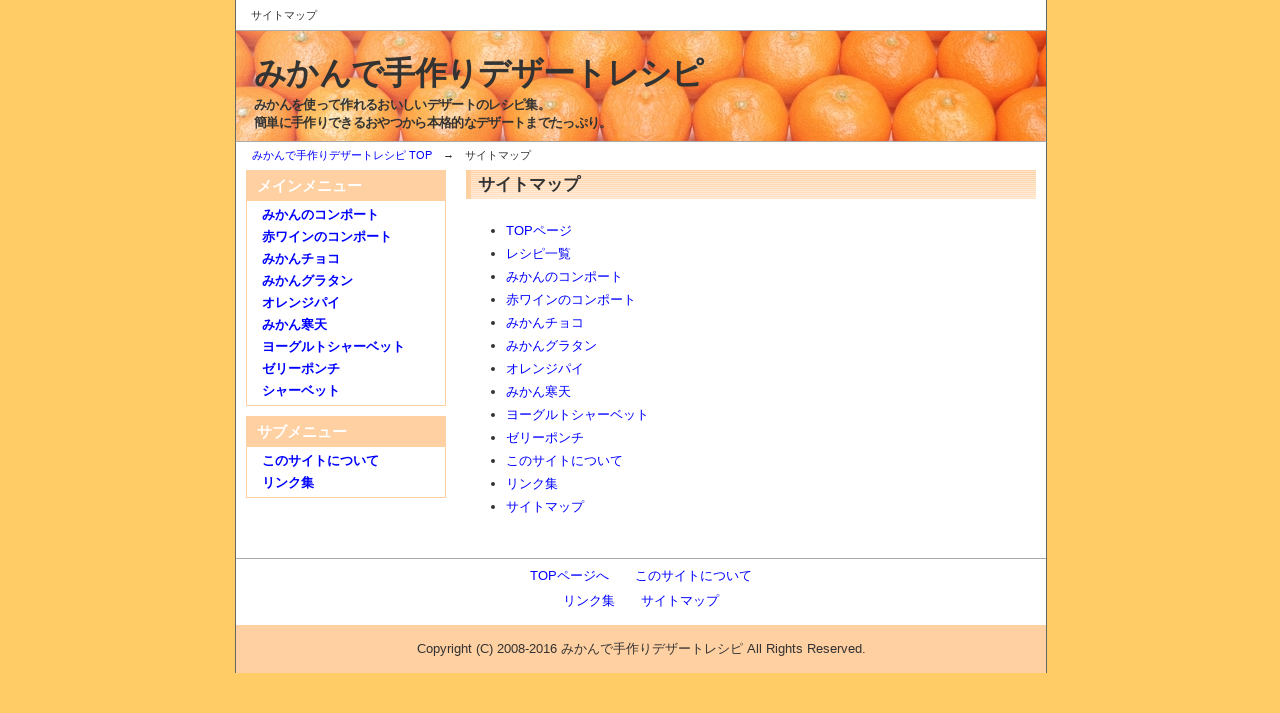

--- FILE ---
content_type: text/html
request_url: http://umasou.com/mikan/sitemap.html
body_size: 4694
content:
<?xml version="1.0" encoding="Shift_JIS"?>
<!DOCTYPE html PUBLIC "-//W3C//DTD XHTML 1.0 Transitional//EN" "http://www.w3.org/TR/xhtml1/DTD/xhtml1-transitional.dtd">
<html xmlns="http://www.w3.org/1999/xhtml" xml:lang="ja" lang="ja">
<head>
<meta http-equiv="Content-Type" content="text/html; charset=Shift_JIS" />
<meta name="keywords" content="サイトマップ,みかん,手作り,デザート,レシピ" />
<meta name="description" content="みかんで手作りデザートレシピのサイトマップ" />
<meta http-equiv="Content-Style-Type" content="text/css" />
<meta http-equiv="Content-Script-Type" content="text/javascript" />
<link rel="stylesheet" href="css/style_import.css" type="text/css" media="screen,tv,print" />
<link rel="help" href="sitemap.html" title="サイトマップ" />
<title>サイトマップ | みかんで手作りデザートレシピ</title>
<style type="text/css" media="all">
ul.non li{
	list-style-type: none;
	list-style-position: outside;
	margin-left :0px;
}
</style>
</head>
<body>
<div id="container">


<h1>サイトマップ</h1>


<!--▼ナビ-->
<div id="navi"><p><a href="./">みかんで手作りデザートレシピ TOP</a>　→　サイトマップ</p></div>
<!--▲ナビ-->


<!--▼メインコンテンツ-->
<div id="main">

	<!--▽右-->
	<div id="right">

		<!--コンテンツ1-->
		<h2>サイトマップ</h2>
		<div class="contents">
		<ul>
		<li><a href="./">TOPページ</a></li>
		<li><a href="recipe/">レシピ一覧</a></li>
		<li><a href="recipe/compote.html">みかんのコンポート</a></li>
		<li><a href="recipe/red-wine.html">赤ワインのコンポート</a></li>
		<li><a href="recipe/choco.html">みかんチョコ</a></li>
		<li><a href="recipe/guratan.html">みかんグラタン</a></li>
		<li><a href="recipe/orange-pie.html">オレンジパイ</a></li>
		<li><a href="recipe/kanten.html">みかん寒天</a></li>
		<li><a href="recipe/yogurt-sherbet.html">ヨーグルトシャーベット</a></li>
		<li><a href="recipe/jelly-ponti.html">ゼリーポンチ</a></li>
		<li><a href="about/">このサイトについて</a></li>
		<li><a href="link/">リンク集</a></li>
		<li><a href="sitemap.html">サイトマップ</a></li>
		</ul>
		</div>
		<!--/コンテンツ1-->

	</div>
	<!--△右-->


	<!--▽左-->
	<div id="left">

		<!--メニュー-->
		<div class="menu">
		<div class="title"><p>メインメニュー</p></div>
			<ul>
			<li><a href="recipe/compote.html">みかんのコンポート</a></li>
			<li><a href="recipe/red-wine.html">赤ワインのコンポート</a></li>
			<li><a href="recipe/choco.html">みかんチョコ</a></li>
			<li><a href="recipe/guratan.html">みかんグラタン</a></li>
			<li><a href="recipe/orange-pie.html">オレンジパイ</a></li>
			<li><a href="recipe/kanten.html">みかん寒天</a></li>
			<li><a href="recipe/yogurt-sherbet.html">ヨーグルトシャーベット</a></li>
			<li><a href="recipe/jelly-ponti.html">ゼリーポンチ</a></li>
			<li><a href="recipe/sherbet.html">シャーベット</a></li>
			</ul>
		</div>
		<!--/メニュー-->


		<!--メニュー-->
		<div class="menu">
		<div class="title"><p>サブメニュー</p></div>
			<ul>
			<li><a href="about/">このサイトについて</a></li>
			<li><a href="link/">リンク集</a></li>
			</ul>
		</div>
		<!--/メニュー-->

	</div>
	<!--△左-->


	<!--▽フッター-->
	<div id="footer">

		<!--▽フッターメニュー 必要ない時は削除-->
		<hr />

		<!--メニュー1-->
		<div class="menu">
		<ul>
		<li><a href="./" rel="nofollow">TOPページへ</a></li>
		<li><a href="about/" rel="nofollow">このサイトについて</a></li>
		</ul>
		</div>
		<!--/メニュー1-->

		<!--メニュー2-->
		<div class="menu">
		<ul>
		<li><a href="link/" rel="nofollow">リンク集</a></li>
		<li><a href="sitemap.html">サイトマップ</a></li>
		</ul>
		</div>
		<!--/メニュー2-->
		<!--△フッターメニュー 必要ない時は削除-->

		<!--copyright-->
		<div id="copyright">
		Copyright (C) 2008-2016 みかんで手作りデザートレシピ All Rights Reserved.<br />
		</div>
		<!--copyright-->

	</div>
	<!--△フッター-->

</div>
<!--▲メインコンテンツ-->


<!--▼ヘッダ-->
<div id="header-logo">
	<p id="logo-text"><a href="./">みかんで手作りデザートレシピ</a></p>
	<p id="sub-text">みかんを使って作れるおいしいデザートのレシピ集。<br />簡単に手作りできるおやつから本格的なデザートまでたっぷり。</p>
	<div id="header-text">
	<!--必要ない時は削除-->
	<!--/必要ない時は削除-->
	</div>
</div>
<!--▲ヘッダ-->


<!--▼TOPメニュー-->
<div id="header">
</div>
<!--▲TOPメニュー-->


</div>
<!--/container-->


<!--shinobi1-->
<script type="text/javascript" src="http://x6.sokowonantoka.com/ufo/076655604"></script>
<noscript><a href="http://x6.sokowonantoka.com/bin/gg?076655604" target="_blank">
<img src="http://x6.sokowonantoka.com/bin/ll?076655604" border="0" alt="アクセス解析" /></a><br />
<span style="font-size:9px">[PR] <a href="http://naturalstone.rentalurl.net" target="_blank">天然石</a></span></noscript>
<!--shinobi2-->

</body>
</html>

--- FILE ---
content_type: text/css
request_url: http://umasou.com/mikan/css/style_import.css
body_size: 129
content:
@charset "Shift_JIS";
@import "common.css";

/*デザインのCSS*/
@import "orange1.css";

/*拡張CSS*/
@import "advanced.css";

--- FILE ---
content_type: text/css
request_url: http://umasou.com/mikan/css/common.css
body_size: 636
content:
/*------------------------------------------------------------
●ブラウザ固有のCSSをリセット
-------------------------------------------------------------*/

body,div,dl,dt,dd,ul,ol,li,
h1,h2,h3,h4,h5,h6,
pre,form,fieldset,input,p,blockquote,table,th,td{
	margin: 0;
	padding: 0;
}

table{
	border-collapse: collapse;
	border-spacing: 0;
}

address,caption,cite,code,dfn,h1,h2,h3,h4,th,var{
	font-style: normal;
	font-weight: normal;
}

fieldset,img,abbr{ border: 0; }
caption,th{ text-align: left; }
q:before,q:after{ content: ''; }
a{ text-decoration: none; }
img{
	border: none;
	vertical-align: bottom;
}

--- FILE ---
content_type: text/css
request_url: http://umasou.com/mikan/css/orange1.css
body_size: 10264
content:
/*--------------------------------------------------------
1、背景画像の設定（下記から一つ選んで下さい）
--------------------------------------------------------*/

body{
background: #ffcc66;
}

/*--------------------------------------------------------
1、影画像
background: url(../images/bg-shadow.gif) repeat-y center top fixed;

2、グラデーション画像
background: url(../images/grade-orange1.jpg) repeat-x center top fixed;

3、任意の画像
background: url(../images/bg-photo.jpg) no-repeat center top fixed;

4、色をベタ塗り
background: #000;
--------------------------------------------------------*/

/*--------------------------------------------------------
2、ヘッダーロゴ画像の設定
--------------------------------------------------------*/

div#header-logo{ background: url(../images/baner-mikan.jpg); }

/*ロゴ画像は下記を使用*/
/*div#header-logo{ background: url(../images/logo-orange1.jpg); }*/


/*--------------------------------------------------------
3、各エリアの背景色の設定
--------------------------------------------------------*/

/*最上部帯*/
div#header{	background: #fff; }

/*ナビ*/
div#navi{ background: #fff; }

/*メインコンテンツ*/
div#main{ background: #fff; }

/*左メニュー*/
div#left{ background: #fff; }

/*左メニュータイトル*/
div#left .title{ background: #ffd0a2; }

/*右コンテンツ*/
div#right{ background: #fff; }

/*フッター*/
div#footer{ background: #fff; }

/*copyright*/
div#copyright{ background: #ffd0a2; }


/*--------------------------------------------------------
4、枠線の設定
--------------------------------------------------------*/

/*左右の枠線*/
div#header,div#header-logo,div#navi,div#main{
	border-left: 1px solid #666;
	border-right: 1px solid #666;
}

/*ヘッダーロゴの上下*/
div#header-logo{
	border-top: 1px solid #aaa;
	border-bottom: 1px solid #aaa;
}

/*左メニュー*/
div#left .menu{
	border: 1px solid #ffd0a2;
}

/*左メニューその他ボックス*/
div#left .contents{
	border: 1px solid #ffd0a2;
}


/*--------------------------------------------------------
5、文字色の設定
--------------------------------------------------------*/

/*サイト全体*/
body{ color: #333; }

/*リンク文字*/
a{ text-decoration:none; }
a:link{ color: #0000ff; }/*リンク文字の色*/
a:visited{ color: #0000ff; }/*訪問済みリンクの色*/
a:hover{ color: #ff0000; }/*カーソルがリンク文字上に来たときの色*/


/*最上部帯*/
div#header #top-menu li{ color: #333; }
div#header #top-menu li a:link{ color: #333; }
div#header #top-menu li a:visited{ color: #333; }
div#header #top-menu li a:hover{ color: #ff3300; }


/*ロゴテキスト*/
p#logo-text a{ text-decoration: none; }
p#logo-text,p#sub-text{ color: #333; }
p#logo-text a:link{ color: #333; }
p#logo-text a:visited{ color: #333; }
p#logo-text a:hover{ color: #ff3300; }


/*ヘッダーテキスト*/
div#header-text{ color: #333; }

/*左メニュータイトル帯*/
div#left .title p{ color: #fff; }

/*copyright*/
div#footer #copyright{ color: #333; }


/*--------------------------------------------------------
6、見出しタグの設定
--------------------------------------------------------*/

h1{
	z-index: 1;
	position: absolute;
	margin: 7px 0 0 16px;
	font-size: 8.5pt;
	color: #333;/*文字色*/
}


h2 {
	clear: both;
	margin: 10px 0 10px 0;
	padding-left: 7px;
	background: #eee;/*背景色*/
	border-left: 5px solid #ffd0a2;/*左枠線の色*/
	background: url(../images/h2back-orange1.gif) repeat-x;/*背景画像*/
	font-size: 13pt;
	font-weight: bold;
	line-height: 22pt;
	color: #333;/*文字色*/
}


h3{
	clear: both;
	margin: 10px 10px 10px 10px;
	padding: 2px 0 0 10px;
	background: url(../images/h3back-orange1.gif);/*背景画像*/
	text-align: left;
	font-size: 11pt;
	font-weight: bold;
	line-height: 13pt;
	color: #333;/*文字色*/
}


/*--------------------------------------------------------
■トータル設定
--------------------------------------------------------*/

body{
	margin: 0;
	text-align: center;
	font-family: "ＭＳ Ｐゴシック","平成角ゴシック",sans-serif;
	font-size: 0.8em;
	line-height: 1.4em;
}

/*左メニュー内のPタグ、右コンテンツ内のPタグは、固有に設定*/
p{ line-height: 1.4em; }

pre{
	font-size: 10pt;
	line-height: 1.4em;
	font-family: "ＭＳ Ｐゴシック","平成角ゴシック",sans-serif;
}

/*--------------------------------------------------------
■container設定
--------------------------------------------------------*/

/*サイズ設定　その1*/
div#container{
	width: 810px;
	_width: 812px;/*IE対策*/
	margin: 0 auto;
	text-align: left;
}


/*--------------------------------------------------------
■最上部帯（サイトマップメニュー等）
--------------------------------------------------------*/

/*サイズ設定　その2*/
div#header{
	width: 810px;
	_width: 812px;/*IE対策*/
	height: 30px;
}

div#header #top-menu{
	position: absolute;
	top: 5px;
	width: 794px;
	text-align: right;
}


div#header #top-menu li{
	display: inline;
	font-size: 8.5pt;
	line-height: 14pt;
}

/*--------------------------------------------------------
■ヘッダーロゴ
--------------------------------------------------------*/

/*サイズ設定　その3*/
div#header-logo{
	z-index: 1;
	position: absolute;
	top: 30px;
	width: 810px;
	_width: 812px;/*IE対策*/
	height: 110px;
	text-align: left;
}

/*--------------------▽ロゴテキスト（ロゴ画像では不使用）*/

p#logo-text{
	position: absolute;
	top: 20px;
	left: 18px;
	font-size: 24pt;
	font-weight: bold;
	letter-spacing: -0.5pt;
}

p#sub-text{
	position: absolute;
	top: 65px;
	left: 18px;
	font-size: 10pt;
	font-weight: bold;
	letter-spacing: -0.5pt;
}


/*--------------------▽ヘッダー文章*/

div#header-text{
	position: absolute;
	top: 20px;
	right: 20px;
	width: 400px;
	text-align: right;
	font-size: 9pt;
	line-height: 14pt;
}


/*--------------------------------------------------------
■パン屑ナビ
--------------------------------------------------------*/

/*サイズ設定　その4*/
div#navi{
	z-index: 1;
	position: absolute;
	top: 140px;
	width: 810px;
	_width: 812px;/*IE対策*/
	height: 20px;
}

div#navi p{
	margin: 6px 0 0 16px;
	font-size: 8.5pt;
	line-height: 14pt;
}


/*--------------------------------------------------------
■コンテンツ全体（右＆左＆フッター）
--------------------------------------------------------*/

/*サイズ設定　その5*/
div#main{
	overflow: hidden;
	position: absolute;
	top: 160px;
	width: 810px;
	_width: 812px;/*IE対策*/
	text-align: left;
}


/*--------------------------------------------------------
■左メニュー
--------------------------------------------------------*/

/*サイズ設定　その6*/
div#left{
	overflow: hidden;
	float: left;
	width: 220px;
}


/*--------------------▽メニューボックス*/

div#left .menu{
	margin: 10px 0 10px 10px;
	width: 198px;
}


/*--------------------▽メニュータイトル帯*/

div#left .title p{
	margin: 0 10px 0 10px;
	padding: 5px 0 5px 0;
	font-size: 11pt;
	font-weight: bold;
}


/*--------------------▽メニューリスト*/

div#left ul{
	margin: 5px 15px 5px 15px;
}

div#left li{
	list-style-type: none;
	list-style-position: outside;
	margin: 4px 0;
	font-size: 10pt;
	font-weight: bold;
	line-height: 14pt;
}

/*--------------------▽その他ボックス*/

div#left .contents{
	margin: 10px 0 10px 10px;
	width: 198px;
}


/*--------------------▽左メニュー内のPタグ*/

div#left p{
	margin: 15px;
}


/*--------------------------------------------------------
■右コンテンツ
--------------------------------------------------------*/

/*サイズ設定　その7*/
div#right{
	overflow: hidden;
	float: right;
	padding: 0 10px 0 10px;
	width: 570px;
	_width: 588px;/*IE対策*/
}


/*--------------------▽コンテンツ*/

div#right .contents{
	clear: both;
	margin: 20px 20px 40px 20px;
}


/*コンテンツ（インデント：10px）*/
div#right .contents2{
	clear: both;
	margin: 20px 30px 50px 30px;
}


/*--------------------▽コンテンツ内の線*/

div#right hr{
	clear: both;
	margin: 10px 0 10px 0;
	color: #ccc;
}


/*--------------------▽コンテンツ内のリストタグ*/

div#right ul,
div#right ol{
	margin: 0 0 20px 20px;
	list-style-type: disc;
	list-style-position: outside;
}
div#right li{
	line-height: 1.8em;
}

/*--------------------▽更新情報内のリストタグ*/

div#right ul.topics{
	margin: 0 0 20px 0;
	padding: 10px;
	border: 1px solid #aaa;
	list-style-type: none;
	list-style-position: outside;
}



/*--------------------▽戻る＆進むリンク*/

.link-back,
.link-next{
	clear: both;
	margin-top: 20px;
	padding: 0;
	width: 100%;
	font-size: 12pt;
	font-weight: bold;
	line-height: 14pt;
}

.link-back{ text-align: left; }
.link-next{ text-align: right; }


/*--------------------▽右コンテンツ内のPタグは、自動改行*/

p{
	margin-bottom: 1.0em;
	font-size: 10pt;
}


/*--------------------------------------------------------
■フッターメニュー
--------------------------------------------------------*/

/*サイズ設定　その8*/
div#footer{
	clear: both;
	width: 810px;
	text-align: center;
}


/*--------------------▽フッター内で使用する線*/

div#footer hr{
	clear: both;
	color: #aaa;
}


/*/*--------------------▽メニューリスト*/

div#footer .menu{
	margin: 7px 0 7px 0;
}

div#footer .menu li{
	display: inline;
	margin: 0 0.8em 0 0.8em;
	font-size: 10pt;
	line-height: 14pt;
}


/*--------------------------------------------------------
■Copyright
--------------------------------------------------------*/

/*サイズ設定　その9*/
div#footer #copyright{
	clear: both;
	margin-top: 15px;
	padding: 15px 0 15px 0;
	width: 810px;
	font-size: 10pt;
	line-height: 14pt;
}


/*--------------------------------------------------------
■広告の絶対配置（オプション）
--------------------------------------------------------*/

/*--------------------▽例：横幅240 縦12c0の広告の場合*/

div.ad{
	z-index: 10;
	position: absolute;
	top: 0;
	left: 0;
	margin: 0;
	padding: 0;
	width: 100%;
	height: 100%;
	text-align :right;
}

div.ad p{
	position: fixed;
	_position: absolute;/*IE対策*/
	top: 0;
	right: 0;
	padding: 5px;
	width: 240px;
	height: 120px;
	background: #eee;/*背景色*/
	border: 1px solid #000;/*枠線の色*/
	text-align :center;
}


/*--------------------------------------------------------
■その他の設定
--------------------------------------------------------*/

/*--------------------▽テーブルセルの間隔*/

td{ padding: 8px; }


/*------------------------------------------------------------
　written by Shigeoki Matsuo
-------------------------------------------------------------*/

--- FILE ---
content_type: text/css
request_url: http://umasou.com/mikan/css/advanced.css
body_size: 11288
content:
/*------------------------------------------------------------
■拡張設定

	t＝上（top）
	r＝右（right）
	b＝下（bottom）
	l＝左（left）
	c＝左右の中央（center）
	m＝上下の中央（middle）

※「!important」という設定は、
　どんなclassより、そのclassを優先するという設定です。
-------------------------------------------------------------*/

/*------------------------------------------------------------
●１、align・・・文字の横位置
-------------------------------------------------------------*/

.al-c{ text-align: center; }/*中央寄せ*/
.al-r{ text-align: right; }/*右寄せ*/
.al-l{ text-align: left; }/*左寄せ*/


/*------------------------------------------------------------
●２、valign・・・文字の縦位置
-------------------------------------------------------------*/

.vl-t{ vertical-align: top; }/*上寄せ*/
.vl-m{ vertical-align: middle; }/*中央寄せ*/
.vl-b{ vertical-align: bottom; }/*下寄せ*/


/*------------------------------------------------------------
●３、float・・・ブロックの左右の寄せ
-------------------------------------------------------------*/

.fl-c{ clear: both; }/*左右の寄せを解除*/
.fl-r{ float:right; margin-left: 20px; }/*右寄せ*/
.fl-l{ float:left; margin-right: 20px; }/*左寄せ*/


/*------------------------------------------------------------
●４、margin・・・周りのブロックからの距離

	10、15、20・・・という数字は「px（ピクセル）」を表します
-------------------------------------------------------------*/

.m0{ margin: 0!important; }/*周りからのmarginを0にする*/
.m0-t{ margin-top: 0!important; }/*上からのmarginが0px*/
.m0-r{ margin-right: 0!important; }/*右からのmarginが0px*/
.m0-b{ margin-bottom: 0!important; }/*下からのmarginが0px*/
.m0-l{ margin-left: 0!important; }/*左からのmarginが0px*/

.m10{ margin: 10px!important; }/*周りからのmarginが10px*/
.m10-t{ margin-top: 10px!important; }/*上からのmarginが10px*/
.m10-r{ margin-right: 10px!important; }/*右からのmarginが10px*/
.m10-b{ margin-bottom: 10px!important; }/*下からのmarginが10px*/
.m10-l{ margin-left: 10px!important; }/*左からのmarginが10px*/

.m15{ margin: 15px!important; }
.m15-t{ margin-top: 15px!important; }
.m15-r{ margin-right: 15px!important; }
.m15-b{ margin-bottom: 15px!important; }
.m15-l{ margin-left: 15px!important; }

.m20{ margin: 20px!important; }
.m20-t{ margin-top: 20px!important; }
.m20-r{ margin-right: 20px!important; }
.m20-b{ margin-bottom: 20px!important; }
.m20-l{ margin-left: 20px!important; }

.m30{ margin: 30px!important; }
.m30-t{ margin-top: 30px!important; }
.m30-r{ margin-right: 30px!important; }
.m30-b{ margin-bottom: 30px!important; }
.m30-l{ margin-left: 30px!important; }

.m40{ margin: 40px!important; }
.m40-t{ margin-top: 40px!important; }
.m40-r{ margin-right: 40px!important; }
.m40-b{ margin-bottom: 40px!important; }
.m40-l{ margin-left: 40px!important; }

.m50{ margin: 50px!important; }
.m50-t{ margin-top: 50px!important; }
.m50-r{ margin-right: 50px!important; }
.m50-b{ margin-bottom: 50px!important; }
.m50-l{ margin-left: 50px!important; }

.m60{ margin: 60px!important; }
.m60-t{ margin-top: 60px!important; }
.m60-r{ margin-right: 60px!important; }
.m60-b{ margin-bottom: 60px!important; }
.m60-l{ margin-left: 60px!important; }

.m70{ margin: 70px!important; }
.m70-t{ margin-top: 70px!important; }
.m70-r{ margin-right: 70px!important; }
.m70-b{ margin-bottom: 70px!important; }
.m70-l{ margin-left: 70px!important; }


/*------------------------------------------------------------
●５、padding・・・周りのブロックからの距離（padding）

	10、15、20・・・という数字は「px（ピクセル）」を表します
-------------------------------------------------------------*/

.p0{ padding: 0!important; }/*周りからのmarginを0にする*/
.p0-t{ padding-top: 0!important; }/*上からのmarginが0px*/
.p0-r{ padding-right: 0!important; }/*右からのmarginが0px*/
.p0-b{ padding-bottom: 0!important; }/*下からのmarginが0px*/
.p0-l{ padding-left: 0!important; }/*左からのmarginが0px*/

.p10{ padding: 10px!important; }/*周りからのmarginが10px*/
.p10-t{ padding-top: 10px!important; }/*上からのmarginが10px*/
.p10-r{ padding-right: 10px!important; }/*右からのmarginが10px*/
.p10-b{ padding-bottom: 10px!important; }/*下からのmarginが10px*/
.p10-l{ padding-left: 10px!important; }/*左からのmarginが10px*/

.p15{ padding: 15px!important; }
.p15-t{ padding-top: 15px!important; }
.p15-r{ padding-right: 15px!important; }
.p15-b{ padding-bottom: 15px!important; }
.p15-l{ padding-left: 15px!important; }

.p20{ padding: 20px!important; }
.p20-t{ padding-top: 20px!important; }
.p20-r{ padding-right: 20px!important; }
.p20-b{ padding-bottom: 20px!important; }
.p20-l{ padding-left: 20px!important; }

.p30{ padding: 30px!important; }
.p30-t{ padding-top: 30px!important; }
.p30-r{ padding-right: 30px!important; }
.p30-b{ padding-bottom: 30px!important; }
.p30-l{ padding-left: 30px!important; }

.p40{ padding: 40px!important; }
.p40-t{ padding-top: 40px!important; }
.p40-r{ padding-right: 40px!important; }
.p40-b{ padding-bottom: 40px!important; }
.p40-l{ padding-left: 40px!important; }

.p50{ padding: 50px!important; }
.p50-t{ padding-top: 50px!important; }
.p50-r{ padding-right: 50px!important; }
.p50-b{ padding-bottom: 50px!important; }
.p50-l{ padding-left: 50px!important; }

.p60{ padding: 60px!important; }
.p60-t{ padding-top: 60px!important; }
.p60-r{ padding-right: 60px!important; }
.p60-b{ padding-bottom: 60px!important; }
.p60-l{ padding-left: 60px!important; }

.p70{ padding: 70px!important; }
.p70-t{ padding-top: 70px!important; }
.p70-r{ padding-right: 70px!important; }
.p70-b{ padding-bottom: 70px!important; }
.p70-l{ padding-left: 70px!important; }


/*------------------------------------------------------------
●６、font-size・・・フォントサイズの設定

	※「em」と「pt」の違い
	　IEで、ブロウザの文字サイズ変更が反映されるのが「em」です
	　「pt」は文字サイズ変更が効きません。
-------------------------------------------------------------*/

.normal{ font-weight: normal!important; }

.b{ font-weight: bold!important; }

.big{ font-size: 120%!important; }
.big2{ font-size: 150%!important; }
.big3{ font-size: 180%!important; }

.small{ font-size: 80%!important; }

.f08em{ font-size: 0.8em; }
.f09em{ font-size: 0.9em; }
.f10em{ font-size: 1.0em; }
.f11em{ font-size: 1.1em; }
.f12em{ font-size: 1.2em; }
.f13em{ font-size: 1.3em; }
.f14em{ font-size: 1.4em; }
.f16em{ font-size: 1.6em; }
.f18em{ font-size: 1.8em; }
.f20em{ font-size: 2.0em; }
.f22em{ font-size: 2.2em; }
.f24em{ font-size: 2.4em; }


.f8pt{ font-size: 8.5pt!important; }
.f9pt{ font-size: 9.0pt!important; }
.f10pt{ font-size: 10pt!important; }
.f11pt{ font-size: 11pt!important; }
.f12pt{ font-size: 12pt!important; }
.f13pt{ font-size: 13pt!important; }
.f14pt{ font-size: 14pt!important; }
.f16pt{ font-size: 16pt!important; }
.f18pt{ font-size: 18pt!important; }
.f20pt{ font-size: 20pt!important; }
.f22pt{ font-size: 22pt!important; }
.f24pt{ font-size: 24pt!important; }


/*------------------------------------------------------------
●７、color・・・フォントカラーの設定
-------------------------------------------------------------*/

.black{ color: #000!important; }/*黒色*/
.red{ color: #ff0000!important; }/*赤色*/
.blue{ color: #0000dd!important; }/*青色*/
.green{ color: #008000!important; }/*緑色*/
.yellow{ color: #ffff00!important; }/*黄色*/
.navy{ color: #1F26A9!important; }/*紺色*/
.gray{ color: #ccc!important; }/*灰色*/
.orange{ color: #ff6600!important; }/*橙色*/
.pink{ color: #cc6699!important; }/*ピンク色*/
.purple{ color: #660099!important; }/*紫色*/
.olive{ color: #808000!important; }/*黄土色*/
.lime{ color: #00ff00!important; }/*黄緑*/
.aqua{ color: #167FA6!important; }/*水色*/


/*------------------------------------------------------------
●８、line-height・・・行間の設定
-------------------------------------------------------------*/

.lh13{ line-height: 1.3em!important; }
.lh14{ line-height: 1.4em!important; }
.lh15{ line-height: 1.5em!important; }
.lh16{ line-height: 1.6em!important; }
.lh17{ line-height: 1.7em!important; }
.lh18{ line-height: 1.8em!important; }
.lh19{ line-height: 1.9em!important; }
.lh20{ line-height: 2.0em!important; }


/*------------------------------------------------------------
●９、underline・・・アンダーライン（下線）の設定
-------------------------------------------------------------*/

.underline{ text-decoration: underline!important; }


/*------------------------------------------------------------
●１０、取り消し線の設定
-------------------------------------------------------------*/

.del{ text-decoration:line-through;}


/*------------------------------------------------------------
●１１、box・・・カラーボックスの設定
-------------------------------------------------------------*/

.box-yellow{ background-color: #ffff00!important; }/*黄色のボックス*/
.box-aqua{ background-color: #00ffff!important; }/*水色のボックス*/
.box-gray{ background-color: #eee!important; }/*灰色のボックス*/
.box-red{ background-color: #fc9b8b!important; }/*赤色のボックス*/


/*------------------------------------------------------------
●１２、input:focus・・・入力フォームをハイライトする
-------------------------------------------------------------*/

input:focus,textarea:focus{ background-color: #dee!important; }


/*------------------------------------------------------------
●１３、hr・・・線の基本設定
-------------------------------------------------------------*/

hr{
	clear: both;
	margin: 0;
	padding: 0;
	border-width: 1px 0 0 0;
	height: 1px;
	border-style: solid none none none;
	color: #ccc;
}

/*------------------------------------------------------------
●１４、left、right・・・画像の横位置設定
-------------------------------------------------------------*/

/*--------------------▽左に画像、右に文章*/

.left{
	float: left;
	margin: 0 30px 20px 0!important;
}


/*--------------------▽右に画像、左に画像*/

.right{
	float: right;
	margin: 0 0 20px 30px!important;
}


/*------------------------------------------------------------
●１５、top、middle、bottom・・・画像の縦位置設定
-------------------------------------------------------------*/

/*--------------------▽画像の縦位置をtopに揃える*/

img.top{ vertical-align: top!important; }

/*--------------------▽画像の縦位置をmiddleに揃える*/

img.middle{ vertical-align: middle!important; }

/*--------------------▽右に画像、左に画像*/

img.bottom{ vertical-align: bottom!important; }


/*------------------------------------------------------------
●１６、noborder・・・枠線を無くす
-------------------------------------------------------------*/

.noborder{ border: 0!important; }

/*------------------------------------------------------------
●１６、zindex・・・重なりの優先度
-------------------------------------------------------------*/

.z2{ z-index: 2; }
.z3{ z-index: 3; }

/*------------------------------------------------------------
　written by Shigeoki Matsuo
-------------------------------------------------------------*/